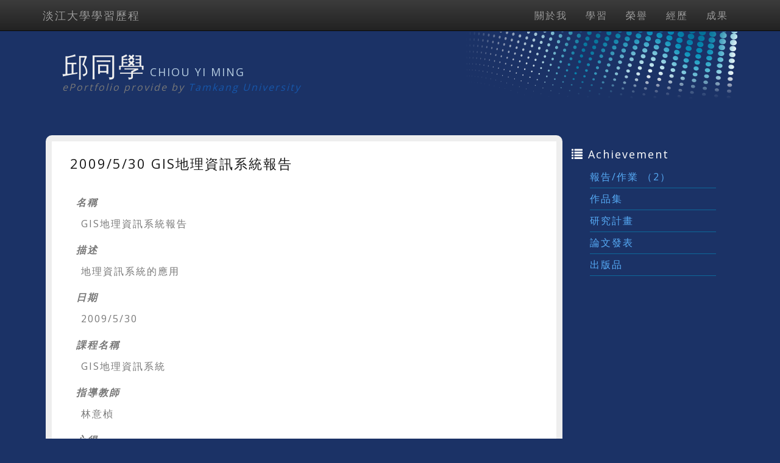

--- FILE ---
content_type: text/html; charset=utf-8
request_url: http://eportfolio.tku.edu.tw/mytkudetailV2.aspx?stu_no=497480516&sn=FCC65E99AC287934
body_size: 8365
content:
<!DOCTYPE html>
<html lang="zh-tw">

<head>

    <title>2009/5/30 GIS地理資訊系統報告 | 邱同學 個人網頁 | 淡江大學 | 學生學習歷程</title>
    
    
    <meta charset="utf-8">
    <meta http-equiv="X-UA-Compatible" content="IE=edge">
    <meta name="viewport" content="width=device-width, initial-scale=1">
    <!-- The above 3 meta tags *must* come first in the head; any other head content must come *after* these tags -->
    <meta name="description" content="">
    <meta name="author" content="">
    <link rel="stylesheet" href="https://maxcdn.bootstrapcdn.com/bootstrap/3.3.7/css/bootstrap.min.css">
    <!-- Bootstrap theme -->
    <link rel="stylesheet" href="https://maxcdn.bootstrapcdn.com/bootstrap/3.3.7/css/bootstrap-theme.min.css">
    <!-- IE10 viewport hack for Surface/desktop Windows 8 bug -->
    <link href="css/ie10-viewport-bug-workaround.css" rel="stylesheet">
    <!-- Custom styles for this template -->
    <!-- Just for debugging purposes. Don't actually copy these 2 lines! -->
    <!--[if lt IE 9]><script src="../../assets/js/ie8-responsive-file-warning.js"></script><![endif]-->
    <script src="js/ie-emulation-modes-warning.js"></script>
    <!-- HTML5 shim and Respond.js for IE8 support of HTML5 elements and media queries -->
    <!--[if lt IE 9]>
      <script src="https://oss.maxcdn.com/html5shiv/3.7.2/html5shiv.min.js"></script>
      <script src="https://oss.maxcdn.com/respond/1.4.2/respond.min.js"></script>
    <![endif]-->
    <!-- Font -->
    <link href="https://fonts.googleapis.com/css?family=Open+Sans:300,400,700,800" rel="stylesheet" type="text/css">
    <link href="https://fonts.googleapis.com/css?family=Roboto:100,300,400" rel="stylesheet" type="text/css">
    <link href="https://maxcdn.bootstrapcdn.com/font-awesome/4.7.0/css/font-awesome.min.css" rel="stylesheet">

    <script src="https://ajax.googleapis.com/ajax/libs/jquery/1.11.3/jquery.min.js"></script>
    <script>window.jQuery || document.write('<script src="js/jquery.min.js"><\/script>')</script>
    <script src="https://maxcdn.bootstrapcdn.com/bootstrap/3.3.7/js/bootstrap.min.js"></script>
    <!-- IE10 viewport hack for Surface/desktop Windows 8 bug -->
    <script src="js/ie10-viewport-bug-workaround.js"></script>
    <link href="//ep2017.tku.edu.tw/css/template.css" rel="stylesheet" type="text/css" media="screen" />

    <link href="//ep2017.tku.edu.tw/template/template5/style.css" rel="stylesheet" type="text/css" media="screen" />
</head>
<body>
    
    <nav id="nav" class="navbar navbar-inverse navbar-fixed-top">
        <div class="container">
            <div class="navbar-header">
                <button type="button" class="navbar-toggle collapsed" data-toggle="collapse" data-target="#navbar" aria-expanded="false" aria-controls="navbar">
                    <span class="sr-only">Toggle navigation</span>
                    <span class="icon-bar"></span>
                    <span class="icon-bar"></span>
                    <span class="icon-bar"></span>
                </button>
                <a class="navbar-brand" href="index.aspx">淡江大學學習歷程</a>
            </div>
            <div class="collapse navbar-collapse pull-right" id="navbar">
                <ul class="nav navbar-nav">
                            <li>
                                <a href='mytkuMnuCat.aspx?c=aboutme&stu_no=497480516'>
                                    關於我
                                </a>
                            </li>
                            <li>
                                <a href='mytkuMnuCat.aspx?c=leanring&stu_no=497480516'>
                                    學習
                                </a>
                            </li>
                            <li>
                                <a href='mytkuMnuCat.aspx?c=honors&stu_no=497480516'>
                                    榮譽
                                </a>
                            </li>
                            <li>
                                <a href='mytkuMnuCat.aspx?c=experiences&stu_no=497480516'>
                                    經歷
                                </a>
                            </li>
                            <li>
                                <a href='mytkuMnuCat.aspx?c=achievements&stu_no=497480516'>
                                    成果
                                </a>
                            </li>
                </ul>
            </div>
        </div>

    </nav>

    <div class="container">
        <div id="header" class="row">
            
    <h1>邱同學</h1>
    <h6>CHIOU YI MING</h6>
    <p><em> ePortfolio provide by <a href="http://www.tku.edu.tw">Tamkang University</a></em></p>

        </div>
    </div>
    <div class="container">
        <div id="content" class="row">

            <div id="leftcontent" class="col-md-9">
                

    <div class="post">
                <div class="col-md-12">
                    <h2>2009/5/30 GIS地理資訊系統報告</h2>
                    <dl>

                            <dt>
                                名稱
                            </dt>
                            <dd>
                                GIS地理資訊系統報告
                            </dd>
                            <dt>
                                描述
                            </dt>
                            <dd>
                                地理資訊系統的應用
                            </dd>
                            <dt>
                                日期
                            </dt>
                            <dd>
                                2009/5/30
                            </dd>
                            <dt>
                                課程名稱
                            </dt>
                            <dd>
                                GIS地理資訊系統
                            </dd>
                            <dt>
                                指導教師
                            </dt>
                            <dd>
                                林意楨
                            </dd>
                            <dt>
                                心得
                            </dt>
                            <dd>
                                瞭解到地理資訊系統的應用 與實地如何超做儀器
                            </dd>

                    </dl>
                </div>
    </div>

            </div>

            <div class="col-md-3">
                

    <div id="sidebar">

        <ul>
            <li id="ContentPlaceHolder3_mySection1">
                <h2><span class="glyphicon glyphicon-list" aria-hidden="true"></span> Achievement</h2>
                <ul>
                                <li>
                                    <a href='mytkuV2.aspx?stu_no=497480516&amp;section=achievements&amp;item=7C634015C2B19EDF'>報告/作業 （2）</a>
                                </li>
                                <li>作品集</li>
                                <li>研究計畫</li>
                                <li>論文發表</li>
                                <li>出版品</li>

                </ul>
            </li>
            <li id="ContentPlaceHolder3_mySocialNetwork" style="text-align:center"></li>
        </ul>

    </div>

            </div>
            
        </div>
    </div>
    <div class="container">
        <div class="row">
            
    <div id="footer">
        <p>COPYRIGHT (c) 2016 <a href="http://ep.tku.edu.tw/" target="ePhome">ePortfolio</a> ALL RIGHTS RESERVED.</p>
        <p>Provide by <a href="http://www.tku.edu.tw/" target="siteowner">Tamkang University</a>.</p>
        <p>Template Design by <a href="http://www.freecsstemplates.org/" target="designby">Free CSS Templates</a>. Modify by <a href="http://www.ipc.tku.edu.tw" target="projectby">Office of Information Services</a> - <a href="http://media.ipc.tku.edu.tw/" target="modifyby">Digital Design Section</a>.</p>
    </div>

        </div>
    </div>
    






</body>
</html>


--- FILE ---
content_type: text/css
request_url: http://ep2017.tku.edu.tw/css/template.css
body_size: 1777
content:
body {
    font-family: 蘋果正黑體, 微軟正黑體, 'Open Sans', sans-serif;
    font-size: 16px;
    letter-spacing: 2px;
}

h1 {
    font-size: 44px;
    display: inline;
}

h2 {
    font-size: 22px;
}

h3 {
}

h6 {
    font-size: 18px;
    display: inline;
}

a {
    outline: 0;
}

.post {
    margin-bottom: 2em;
}

    .post h2 {
        line-height: 1.5em;
    }

div.post dl {
    padding: 10px;
    line-height: 1.3em;
}

div.post dt {
    margin-top: 1em;
    font-style: italic;
}

div.post dd {
    margin: 0.5em;
    line-height: 2em;
}

#header {
    margin: 100px 1em 0 1em;
}

div#psndivpic {
    margin: 2em 0 0 0;
}

div#psndivtable {
    margin: 2em 0 0 0;
}

span.spantime {
    display: none;
}

#sidebar {
    margin-bottom: 2em;
}

@media (min-width: 1200px) {
    .container {
        /*width: 970px;*/
    }
}

@media (min-width: 768px) {
    .post {
        min-height: 500px;
    }
}

@media (max-width: 767px) {
    .container-fluid > .navbar-collapse, .container-fluid > .navbar-header, .container > .navbar-collapse, .container > .navbar-header {
        margin-right: 0;
        margin-left: 0;
        width: 100%;
        padding: 0px;
        margin: 0px;
    }

    h1 {
        font-size: 36px;
        display: block;
    }

    h6 {
        display: block;
    }

    #psndivtable {
        font-size: 14px;
    }

        #psndivtable th:nth-child(2), #psndivtable td:nth-child(2) {
            display: none;
        }

    span.spantime {
        display: block;
        font-size: 12px;
        font-style: italic;
    }

    div#leftcontent {
        padding: 0px;
    }
}

@media (max-width: 320px) {
}


--- FILE ---
content_type: text/css
request_url: http://ep2017.tku.edu.tw/template/template5/style.css
body_size: 2180
content:
/*
Design by Free CSS Templates
http://www.freecsstemplates.org
Released for free under a Creative Commons Attribution 2.5 License
*/

body {
    background: #1B3266;
    color: #787878;
}

h1, h2, h3 {
    font-weight: normal;
    color: #181818;
}

h1 {
    display: inline;
    color: #EEE;
}

h2 {
}

h3 {
}

h6 {
    color: #B6CDE1;
    display: inline;
}

a {
    text-decoration: none;
    color: #1757AB;
}

    a:hover {
    }


/* Header */

#header {
    min-height: 150px;
    margin: 52px 0px 0px 0px;
    padding: 2em;
    background: url(images/banner.png) top right no-repeat;
}


/* Page */

#page {
    background: url(images/img02.jpg) repeat-y left top;
}

/* Content */

#content {
    padding: 20px;
}

#leftcontent {
    background: #FFF;
    border: #EEE 10px solid;
    border-radius: 10px;
}

.post .title {
    letter-spacing: -.5px;
    color: #1757AB;
}

    .post .title a {
        color: #1757AB;
        border: none;
    }


/* Sidebar */

#sidebar {
    padding: 0px 0px 0px 0px;
    color: #57ACF7;
}

    #sidebar ul {
        margin: 0;
        padding: 0;
        list-style: none;
    }

    #sidebar li {
        margin: 0;
        padding: 0;
    }

        #sidebar li ul {
            margin: 0px 15px 0px 30px;
            padding-bottom: 30px;
        }

        #sidebar li li {
            line-height: 35px;
            border-bottom: 1px solid #0E689A;
        }

            #sidebar li li span {
                display: block;
                padding: 0;
                font-style: italic;
            }

    #sidebar h2 {
        color: #FFFFFF;
        font-size: 18px;
    }


    #sidebar a {
        border: none;
        color: #57ACF7;
    }

        #sidebar a:hover {
            color: #FFFFFF;
        }


#footer {
    font-size: 14px;
}

    #footer span {
        display: block;
    }

    #footer p {
        margin: 0px;
        text-align: center;
        color: #70AEFF;
        padding: 10px 5px 0px 5px;
    }

    #footer a {
        color: #1F84FF;
    }
